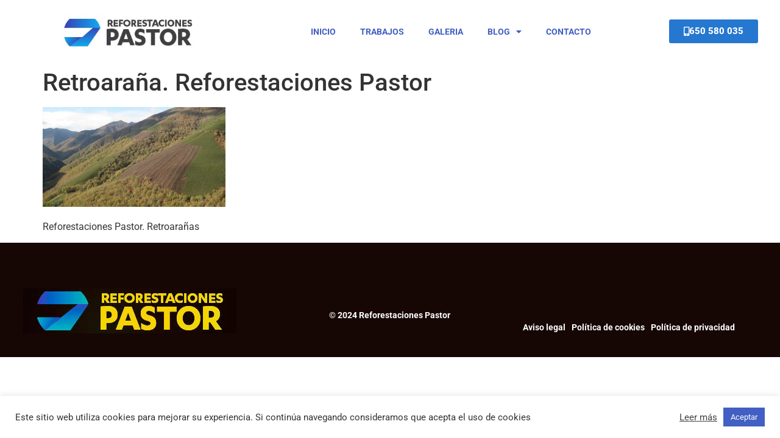

--- FILE ---
content_type: text/html; charset=UTF-8
request_url: https://www.reforestacionespastor.es/consejos-para-evitar-incendios-las-reforestaciones-solo-bastan/retroarana-reforestaciones-pastor/
body_size: 15644
content:
<!doctype html>
<html lang="es">
<head>
	<meta charset="UTF-8">
	<meta name="viewport" content="width=device-width, initial-scale=1">
	<link rel="profile" href="https://gmpg.org/xfn/11">
	<meta name='robots' content='index, follow, max-image-preview:large, max-snippet:-1, max-video-preview:-1' />
	<style>img:is([sizes="auto" i], [sizes^="auto," i]) { contain-intrinsic-size: 3000px 1500px }</style>
	
	<!-- This site is optimized with the Yoast SEO plugin v26.6 - https://yoast.com/wordpress/plugins/seo/ -->
	<title>Retroaraña. Reforestaciones Pastor - Reforestaciones Pastor</title>
	<link rel="canonical" href="https://www.reforestacionespastor.es/consejos-para-evitar-incendios-las-reforestaciones-solo-bastan/retroarana-reforestaciones-pastor/" />
	<meta property="og:locale" content="es_ES" />
	<meta property="og:type" content="article" />
	<meta property="og:title" content="Retroaraña. Reforestaciones Pastor - Reforestaciones Pastor" />
	<meta property="og:description" content="Reforestaciones Pastor. Retroarañas" />
	<meta property="og:url" content="https://www.reforestacionespastor.es/consejos-para-evitar-incendios-las-reforestaciones-solo-bastan/retroarana-reforestaciones-pastor/" />
	<meta property="og:site_name" content="Reforestaciones Pastor" />
	<meta property="og:image" content="https://www.reforestacionespastor.es/consejos-para-evitar-incendios-las-reforestaciones-solo-bastan/retroarana-reforestaciones-pastor" />
	<meta property="og:image:width" content="1600" />
	<meta property="og:image:height" content="879" />
	<meta property="og:image:type" content="image/jpeg" />
	<meta name="twitter:card" content="summary_large_image" />
	<script type="application/ld+json" class="yoast-schema-graph">{"@context":"https://schema.org","@graph":[{"@type":"WebPage","@id":"https://www.reforestacionespastor.es/consejos-para-evitar-incendios-las-reforestaciones-solo-bastan/retroarana-reforestaciones-pastor/","url":"https://www.reforestacionespastor.es/consejos-para-evitar-incendios-las-reforestaciones-solo-bastan/retroarana-reforestaciones-pastor/","name":"Retroaraña. Reforestaciones Pastor - Reforestaciones Pastor","isPartOf":{"@id":"https://www.reforestacionespastor.es/#website"},"primaryImageOfPage":{"@id":"https://www.reforestacionespastor.es/consejos-para-evitar-incendios-las-reforestaciones-solo-bastan/retroarana-reforestaciones-pastor/#primaryimage"},"image":{"@id":"https://www.reforestacionespastor.es/consejos-para-evitar-incendios-las-reforestaciones-solo-bastan/retroarana-reforestaciones-pastor/#primaryimage"},"thumbnailUrl":"https://www.reforestacionespastor.es/wp-content/uploads/2014/05/Retroaraña.-Reforestaciones-Pastor.jpg","datePublished":"2014-05-07T16:43:21+00:00","breadcrumb":{"@id":"https://www.reforestacionespastor.es/consejos-para-evitar-incendios-las-reforestaciones-solo-bastan/retroarana-reforestaciones-pastor/#breadcrumb"},"inLanguage":"es","potentialAction":[{"@type":"ReadAction","target":["https://www.reforestacionespastor.es/consejos-para-evitar-incendios-las-reforestaciones-solo-bastan/retroarana-reforestaciones-pastor/"]}]},{"@type":"ImageObject","inLanguage":"es","@id":"https://www.reforestacionespastor.es/consejos-para-evitar-incendios-las-reforestaciones-solo-bastan/retroarana-reforestaciones-pastor/#primaryimage","url":"https://www.reforestacionespastor.es/wp-content/uploads/2014/05/Retroaraña.-Reforestaciones-Pastor.jpg","contentUrl":"https://www.reforestacionespastor.es/wp-content/uploads/2014/05/Retroaraña.-Reforestaciones-Pastor.jpg","width":1600,"height":879},{"@type":"BreadcrumbList","@id":"https://www.reforestacionespastor.es/consejos-para-evitar-incendios-las-reforestaciones-solo-bastan/retroarana-reforestaciones-pastor/#breadcrumb","itemListElement":[{"@type":"ListItem","position":1,"name":"Portada","item":"https://www.reforestacionespastor.es/"},{"@type":"ListItem","position":2,"name":"Consejos para evitar incendios, las reforestaciones sólo no bastan.","item":"https://www.reforestacionespastor.es/consejos-para-evitar-incendios-las-reforestaciones-solo-bastan/"},{"@type":"ListItem","position":3,"name":"Retroaraña. Reforestaciones Pastor"}]},{"@type":"WebSite","@id":"https://www.reforestacionespastor.es/#website","url":"https://www.reforestacionespastor.es/","name":"Reforestaciones Pastor","description":"Trabajos especiales y reforestaciones con retroarañas","publisher":{"@id":"https://www.reforestacionespastor.es/#organization"},"potentialAction":[{"@type":"SearchAction","target":{"@type":"EntryPoint","urlTemplate":"https://www.reforestacionespastor.es/?s={search_term_string}"},"query-input":{"@type":"PropertyValueSpecification","valueRequired":true,"valueName":"search_term_string"}}],"inLanguage":"es"},{"@type":"Organization","@id":"https://www.reforestacionespastor.es/#organization","name":"Reforestaciones Pastor","url":"https://www.reforestacionespastor.es/","logo":{"@type":"ImageObject","inLanguage":"es","@id":"https://www.reforestacionespastor.es/#/schema/logo/image/","url":"https://www.reforestacionespastor.es/wp-content/uploads/2014/03/reforestacionespastor.jpg","contentUrl":"https://www.reforestacionespastor.es/wp-content/uploads/2014/03/reforestacionespastor.jpg","width":350,"height":120,"caption":"Reforestaciones Pastor"},"image":{"@id":"https://www.reforestacionespastor.es/#/schema/logo/image/"}}]}</script>
	<!-- / Yoast SEO plugin. -->


<link rel='dns-prefetch' href='//challenges.cloudflare.com' />
<link rel='dns-prefetch' href='//www.googletagmanager.com' />
<link rel="alternate" type="application/rss+xml" title="Reforestaciones Pastor &raquo; Feed" href="https://www.reforestacionespastor.es/feed/" />
			<meta property="og:type" content="article" />
			<meta property="og:url" content="https://www.reforestacionespastor.es/consejos-para-evitar-incendios-las-reforestaciones-solo-bastan/retroarana-reforestaciones-pastor/" />
			<meta property="og:title" content="Retroaraña. Reforestaciones Pastor" />
			<meta property="og:description" content="Reforestaciones Pastor." />  
			<script>
window._wpemojiSettings = {"baseUrl":"https:\/\/s.w.org\/images\/core\/emoji\/16.0.1\/72x72\/","ext":".png","svgUrl":"https:\/\/s.w.org\/images\/core\/emoji\/16.0.1\/svg\/","svgExt":".svg","source":{"concatemoji":"https:\/\/www.reforestacionespastor.es\/wp-includes\/js\/wp-emoji-release.min.js?ver=6.8.3"}};
/*! This file is auto-generated */
!function(s,n){var o,i,e;function c(e){try{var t={supportTests:e,timestamp:(new Date).valueOf()};sessionStorage.setItem(o,JSON.stringify(t))}catch(e){}}function p(e,t,n){e.clearRect(0,0,e.canvas.width,e.canvas.height),e.fillText(t,0,0);var t=new Uint32Array(e.getImageData(0,0,e.canvas.width,e.canvas.height).data),a=(e.clearRect(0,0,e.canvas.width,e.canvas.height),e.fillText(n,0,0),new Uint32Array(e.getImageData(0,0,e.canvas.width,e.canvas.height).data));return t.every(function(e,t){return e===a[t]})}function u(e,t){e.clearRect(0,0,e.canvas.width,e.canvas.height),e.fillText(t,0,0);for(var n=e.getImageData(16,16,1,1),a=0;a<n.data.length;a++)if(0!==n.data[a])return!1;return!0}function f(e,t,n,a){switch(t){case"flag":return n(e,"\ud83c\udff3\ufe0f\u200d\u26a7\ufe0f","\ud83c\udff3\ufe0f\u200b\u26a7\ufe0f")?!1:!n(e,"\ud83c\udde8\ud83c\uddf6","\ud83c\udde8\u200b\ud83c\uddf6")&&!n(e,"\ud83c\udff4\udb40\udc67\udb40\udc62\udb40\udc65\udb40\udc6e\udb40\udc67\udb40\udc7f","\ud83c\udff4\u200b\udb40\udc67\u200b\udb40\udc62\u200b\udb40\udc65\u200b\udb40\udc6e\u200b\udb40\udc67\u200b\udb40\udc7f");case"emoji":return!a(e,"\ud83e\udedf")}return!1}function g(e,t,n,a){var r="undefined"!=typeof WorkerGlobalScope&&self instanceof WorkerGlobalScope?new OffscreenCanvas(300,150):s.createElement("canvas"),o=r.getContext("2d",{willReadFrequently:!0}),i=(o.textBaseline="top",o.font="600 32px Arial",{});return e.forEach(function(e){i[e]=t(o,e,n,a)}),i}function t(e){var t=s.createElement("script");t.src=e,t.defer=!0,s.head.appendChild(t)}"undefined"!=typeof Promise&&(o="wpEmojiSettingsSupports",i=["flag","emoji"],n.supports={everything:!0,everythingExceptFlag:!0},e=new Promise(function(e){s.addEventListener("DOMContentLoaded",e,{once:!0})}),new Promise(function(t){var n=function(){try{var e=JSON.parse(sessionStorage.getItem(o));if("object"==typeof e&&"number"==typeof e.timestamp&&(new Date).valueOf()<e.timestamp+604800&&"object"==typeof e.supportTests)return e.supportTests}catch(e){}return null}();if(!n){if("undefined"!=typeof Worker&&"undefined"!=typeof OffscreenCanvas&&"undefined"!=typeof URL&&URL.createObjectURL&&"undefined"!=typeof Blob)try{var e="postMessage("+g.toString()+"("+[JSON.stringify(i),f.toString(),p.toString(),u.toString()].join(",")+"));",a=new Blob([e],{type:"text/javascript"}),r=new Worker(URL.createObjectURL(a),{name:"wpTestEmojiSupports"});return void(r.onmessage=function(e){c(n=e.data),r.terminate(),t(n)})}catch(e){}c(n=g(i,f,p,u))}t(n)}).then(function(e){for(var t in e)n.supports[t]=e[t],n.supports.everything=n.supports.everything&&n.supports[t],"flag"!==t&&(n.supports.everythingExceptFlag=n.supports.everythingExceptFlag&&n.supports[t]);n.supports.everythingExceptFlag=n.supports.everythingExceptFlag&&!n.supports.flag,n.DOMReady=!1,n.readyCallback=function(){n.DOMReady=!0}}).then(function(){return e}).then(function(){var e;n.supports.everything||(n.readyCallback(),(e=n.source||{}).concatemoji?t(e.concatemoji):e.wpemoji&&e.twemoji&&(t(e.twemoji),t(e.wpemoji)))}))}((window,document),window._wpemojiSettings);
</script>
<link property="stylesheet" rel='stylesheet' id='trx_addons-icons-css' href='https://www.reforestacionespastor.es/wp-content/plugins/trx_addons/css/font-icons/css/trx_addons_icons.css' media='all' />
<style id='wp-emoji-styles-inline-css'>

	img.wp-smiley, img.emoji {
		display: inline !important;
		border: none !important;
		box-shadow: none !important;
		height: 1em !important;
		width: 1em !important;
		margin: 0 0.07em !important;
		vertical-align: -0.1em !important;
		background: none !important;
		padding: 0 !important;
	}
</style>
<link property="stylesheet" rel='stylesheet' id='wp-block-library-css' href='https://www.reforestacionespastor.es/wp-includes/css/dist/block-library/style.min.css?ver=6.8.3' media='all' />
<link property="stylesheet" rel='stylesheet' id='ht-contactform-block-style-css' href='https://www.reforestacionespastor.es/wp-content/plugins/ht-contactform/blocks/src/assets/css/style-index.css?ver=2.5.1' media='all' />
<style id='global-styles-inline-css'>
:root{--wp--preset--aspect-ratio--square: 1;--wp--preset--aspect-ratio--4-3: 4/3;--wp--preset--aspect-ratio--3-4: 3/4;--wp--preset--aspect-ratio--3-2: 3/2;--wp--preset--aspect-ratio--2-3: 2/3;--wp--preset--aspect-ratio--16-9: 16/9;--wp--preset--aspect-ratio--9-16: 9/16;--wp--preset--color--black: #000000;--wp--preset--color--cyan-bluish-gray: #abb8c3;--wp--preset--color--white: #ffffff;--wp--preset--color--pale-pink: #f78da7;--wp--preset--color--vivid-red: #cf2e2e;--wp--preset--color--luminous-vivid-orange: #ff6900;--wp--preset--color--luminous-vivid-amber: #fcb900;--wp--preset--color--light-green-cyan: #7bdcb5;--wp--preset--color--vivid-green-cyan: #00d084;--wp--preset--color--pale-cyan-blue: #8ed1fc;--wp--preset--color--vivid-cyan-blue: #0693e3;--wp--preset--color--vivid-purple: #9b51e0;--wp--preset--gradient--vivid-cyan-blue-to-vivid-purple: linear-gradient(135deg,rgba(6,147,227,1) 0%,rgb(155,81,224) 100%);--wp--preset--gradient--light-green-cyan-to-vivid-green-cyan: linear-gradient(135deg,rgb(122,220,180) 0%,rgb(0,208,130) 100%);--wp--preset--gradient--luminous-vivid-amber-to-luminous-vivid-orange: linear-gradient(135deg,rgba(252,185,0,1) 0%,rgba(255,105,0,1) 100%);--wp--preset--gradient--luminous-vivid-orange-to-vivid-red: linear-gradient(135deg,rgba(255,105,0,1) 0%,rgb(207,46,46) 100%);--wp--preset--gradient--very-light-gray-to-cyan-bluish-gray: linear-gradient(135deg,rgb(238,238,238) 0%,rgb(169,184,195) 100%);--wp--preset--gradient--cool-to-warm-spectrum: linear-gradient(135deg,rgb(74,234,220) 0%,rgb(151,120,209) 20%,rgb(207,42,186) 40%,rgb(238,44,130) 60%,rgb(251,105,98) 80%,rgb(254,248,76) 100%);--wp--preset--gradient--blush-light-purple: linear-gradient(135deg,rgb(255,206,236) 0%,rgb(152,150,240) 100%);--wp--preset--gradient--blush-bordeaux: linear-gradient(135deg,rgb(254,205,165) 0%,rgb(254,45,45) 50%,rgb(107,0,62) 100%);--wp--preset--gradient--luminous-dusk: linear-gradient(135deg,rgb(255,203,112) 0%,rgb(199,81,192) 50%,rgb(65,88,208) 100%);--wp--preset--gradient--pale-ocean: linear-gradient(135deg,rgb(255,245,203) 0%,rgb(182,227,212) 50%,rgb(51,167,181) 100%);--wp--preset--gradient--electric-grass: linear-gradient(135deg,rgb(202,248,128) 0%,rgb(113,206,126) 100%);--wp--preset--gradient--midnight: linear-gradient(135deg,rgb(2,3,129) 0%,rgb(40,116,252) 100%);--wp--preset--font-size--small: 13px;--wp--preset--font-size--medium: 20px;--wp--preset--font-size--large: 36px;--wp--preset--font-size--x-large: 42px;--wp--preset--spacing--20: 0.44rem;--wp--preset--spacing--30: 0.67rem;--wp--preset--spacing--40: 1rem;--wp--preset--spacing--50: 1.5rem;--wp--preset--spacing--60: 2.25rem;--wp--preset--spacing--70: 3.38rem;--wp--preset--spacing--80: 5.06rem;--wp--preset--shadow--natural: 6px 6px 9px rgba(0, 0, 0, 0.2);--wp--preset--shadow--deep: 12px 12px 50px rgba(0, 0, 0, 0.4);--wp--preset--shadow--sharp: 6px 6px 0px rgba(0, 0, 0, 0.2);--wp--preset--shadow--outlined: 6px 6px 0px -3px rgba(255, 255, 255, 1), 6px 6px rgba(0, 0, 0, 1);--wp--preset--shadow--crisp: 6px 6px 0px rgba(0, 0, 0, 1);}:root { --wp--style--global--content-size: 800px;--wp--style--global--wide-size: 1200px; }:where(body) { margin: 0; }.wp-site-blocks > .alignleft { float: left; margin-right: 2em; }.wp-site-blocks > .alignright { float: right; margin-left: 2em; }.wp-site-blocks > .aligncenter { justify-content: center; margin-left: auto; margin-right: auto; }:where(.wp-site-blocks) > * { margin-block-start: 24px; margin-block-end: 0; }:where(.wp-site-blocks) > :first-child { margin-block-start: 0; }:where(.wp-site-blocks) > :last-child { margin-block-end: 0; }:root { --wp--style--block-gap: 24px; }:root :where(.is-layout-flow) > :first-child{margin-block-start: 0;}:root :where(.is-layout-flow) > :last-child{margin-block-end: 0;}:root :where(.is-layout-flow) > *{margin-block-start: 24px;margin-block-end: 0;}:root :where(.is-layout-constrained) > :first-child{margin-block-start: 0;}:root :where(.is-layout-constrained) > :last-child{margin-block-end: 0;}:root :where(.is-layout-constrained) > *{margin-block-start: 24px;margin-block-end: 0;}:root :where(.is-layout-flex){gap: 24px;}:root :where(.is-layout-grid){gap: 24px;}.is-layout-flow > .alignleft{float: left;margin-inline-start: 0;margin-inline-end: 2em;}.is-layout-flow > .alignright{float: right;margin-inline-start: 2em;margin-inline-end: 0;}.is-layout-flow > .aligncenter{margin-left: auto !important;margin-right: auto !important;}.is-layout-constrained > .alignleft{float: left;margin-inline-start: 0;margin-inline-end: 2em;}.is-layout-constrained > .alignright{float: right;margin-inline-start: 2em;margin-inline-end: 0;}.is-layout-constrained > .aligncenter{margin-left: auto !important;margin-right: auto !important;}.is-layout-constrained > :where(:not(.alignleft):not(.alignright):not(.alignfull)){max-width: var(--wp--style--global--content-size);margin-left: auto !important;margin-right: auto !important;}.is-layout-constrained > .alignwide{max-width: var(--wp--style--global--wide-size);}body .is-layout-flex{display: flex;}.is-layout-flex{flex-wrap: wrap;align-items: center;}.is-layout-flex > :is(*, div){margin: 0;}body .is-layout-grid{display: grid;}.is-layout-grid > :is(*, div){margin: 0;}body{padding-top: 0px;padding-right: 0px;padding-bottom: 0px;padding-left: 0px;}a:where(:not(.wp-element-button)){text-decoration: underline;}:root :where(.wp-element-button, .wp-block-button__link){background-color: #32373c;border-width: 0;color: #fff;font-family: inherit;font-size: inherit;line-height: inherit;padding: calc(0.667em + 2px) calc(1.333em + 2px);text-decoration: none;}.has-black-color{color: var(--wp--preset--color--black) !important;}.has-cyan-bluish-gray-color{color: var(--wp--preset--color--cyan-bluish-gray) !important;}.has-white-color{color: var(--wp--preset--color--white) !important;}.has-pale-pink-color{color: var(--wp--preset--color--pale-pink) !important;}.has-vivid-red-color{color: var(--wp--preset--color--vivid-red) !important;}.has-luminous-vivid-orange-color{color: var(--wp--preset--color--luminous-vivid-orange) !important;}.has-luminous-vivid-amber-color{color: var(--wp--preset--color--luminous-vivid-amber) !important;}.has-light-green-cyan-color{color: var(--wp--preset--color--light-green-cyan) !important;}.has-vivid-green-cyan-color{color: var(--wp--preset--color--vivid-green-cyan) !important;}.has-pale-cyan-blue-color{color: var(--wp--preset--color--pale-cyan-blue) !important;}.has-vivid-cyan-blue-color{color: var(--wp--preset--color--vivid-cyan-blue) !important;}.has-vivid-purple-color{color: var(--wp--preset--color--vivid-purple) !important;}.has-black-background-color{background-color: var(--wp--preset--color--black) !important;}.has-cyan-bluish-gray-background-color{background-color: var(--wp--preset--color--cyan-bluish-gray) !important;}.has-white-background-color{background-color: var(--wp--preset--color--white) !important;}.has-pale-pink-background-color{background-color: var(--wp--preset--color--pale-pink) !important;}.has-vivid-red-background-color{background-color: var(--wp--preset--color--vivid-red) !important;}.has-luminous-vivid-orange-background-color{background-color: var(--wp--preset--color--luminous-vivid-orange) !important;}.has-luminous-vivid-amber-background-color{background-color: var(--wp--preset--color--luminous-vivid-amber) !important;}.has-light-green-cyan-background-color{background-color: var(--wp--preset--color--light-green-cyan) !important;}.has-vivid-green-cyan-background-color{background-color: var(--wp--preset--color--vivid-green-cyan) !important;}.has-pale-cyan-blue-background-color{background-color: var(--wp--preset--color--pale-cyan-blue) !important;}.has-vivid-cyan-blue-background-color{background-color: var(--wp--preset--color--vivid-cyan-blue) !important;}.has-vivid-purple-background-color{background-color: var(--wp--preset--color--vivid-purple) !important;}.has-black-border-color{border-color: var(--wp--preset--color--black) !important;}.has-cyan-bluish-gray-border-color{border-color: var(--wp--preset--color--cyan-bluish-gray) !important;}.has-white-border-color{border-color: var(--wp--preset--color--white) !important;}.has-pale-pink-border-color{border-color: var(--wp--preset--color--pale-pink) !important;}.has-vivid-red-border-color{border-color: var(--wp--preset--color--vivid-red) !important;}.has-luminous-vivid-orange-border-color{border-color: var(--wp--preset--color--luminous-vivid-orange) !important;}.has-luminous-vivid-amber-border-color{border-color: var(--wp--preset--color--luminous-vivid-amber) !important;}.has-light-green-cyan-border-color{border-color: var(--wp--preset--color--light-green-cyan) !important;}.has-vivid-green-cyan-border-color{border-color: var(--wp--preset--color--vivid-green-cyan) !important;}.has-pale-cyan-blue-border-color{border-color: var(--wp--preset--color--pale-cyan-blue) !important;}.has-vivid-cyan-blue-border-color{border-color: var(--wp--preset--color--vivid-cyan-blue) !important;}.has-vivid-purple-border-color{border-color: var(--wp--preset--color--vivid-purple) !important;}.has-vivid-cyan-blue-to-vivid-purple-gradient-background{background: var(--wp--preset--gradient--vivid-cyan-blue-to-vivid-purple) !important;}.has-light-green-cyan-to-vivid-green-cyan-gradient-background{background: var(--wp--preset--gradient--light-green-cyan-to-vivid-green-cyan) !important;}.has-luminous-vivid-amber-to-luminous-vivid-orange-gradient-background{background: var(--wp--preset--gradient--luminous-vivid-amber-to-luminous-vivid-orange) !important;}.has-luminous-vivid-orange-to-vivid-red-gradient-background{background: var(--wp--preset--gradient--luminous-vivid-orange-to-vivid-red) !important;}.has-very-light-gray-to-cyan-bluish-gray-gradient-background{background: var(--wp--preset--gradient--very-light-gray-to-cyan-bluish-gray) !important;}.has-cool-to-warm-spectrum-gradient-background{background: var(--wp--preset--gradient--cool-to-warm-spectrum) !important;}.has-blush-light-purple-gradient-background{background: var(--wp--preset--gradient--blush-light-purple) !important;}.has-blush-bordeaux-gradient-background{background: var(--wp--preset--gradient--blush-bordeaux) !important;}.has-luminous-dusk-gradient-background{background: var(--wp--preset--gradient--luminous-dusk) !important;}.has-pale-ocean-gradient-background{background: var(--wp--preset--gradient--pale-ocean) !important;}.has-electric-grass-gradient-background{background: var(--wp--preset--gradient--electric-grass) !important;}.has-midnight-gradient-background{background: var(--wp--preset--gradient--midnight) !important;}.has-small-font-size{font-size: var(--wp--preset--font-size--small) !important;}.has-medium-font-size{font-size: var(--wp--preset--font-size--medium) !important;}.has-large-font-size{font-size: var(--wp--preset--font-size--large) !important;}.has-x-large-font-size{font-size: var(--wp--preset--font-size--x-large) !important;}
:root :where(.wp-block-pullquote){font-size: 1.5em;line-height: 1.6;}
</style>
<link property="stylesheet" rel='stylesheet' id='contact-form-7-css' href='https://www.reforestacionespastor.es/wp-content/plugins/contact-form-7/includes/css/styles.css?ver=6.1.4' media='all' />
<link property="stylesheet" rel='stylesheet' id='cookie-law-info-css' href='https://www.reforestacionespastor.es/wp-content/plugins/cookie-law-info/legacy/public/css/cookie-law-info-public.css?ver=3.3.6' media='all' />
<link property="stylesheet" rel='stylesheet' id='cookie-law-info-gdpr-css' href='https://www.reforestacionespastor.es/wp-content/plugins/cookie-law-info/legacy/public/css/cookie-law-info-gdpr.css?ver=3.3.6' media='all' />
<link property="stylesheet" rel='stylesheet' id='magnific-popup-css' href='https://www.reforestacionespastor.es/wp-content/plugins/trx_addons/js/magnific/magnific-popup.min.css' media='all' />
<link property="stylesheet" rel='stylesheet' id='uaf_client_css-css' href='https://www.reforestacionespastor.es/wp-content/uploads/useanyfont/uaf.css?ver=1759299208' media='all' />
<link property="stylesheet" rel='stylesheet' id='hello-elementor-css' href='https://www.reforestacionespastor.es/wp-content/themes/hello-elementor/assets/css/reset.css?ver=3.4.5' media='all' />
<link property="stylesheet" rel='stylesheet' id='hello-elementor-theme-style-css' href='https://www.reforestacionespastor.es/wp-content/themes/hello-elementor/assets/css/theme.css?ver=3.4.5' media='all' />
<link property="stylesheet" rel='stylesheet' id='hello-elementor-header-footer-css' href='https://www.reforestacionespastor.es/wp-content/themes/hello-elementor/assets/css/header-footer.css?ver=3.4.5' media='all' />
<link property="stylesheet" rel='stylesheet' id='elementor-frontend-css' href='https://www.reforestacionespastor.es/wp-content/plugins/elementor/assets/css/frontend.min.css?ver=3.33.2' media='all' />
<style id='elementor-frontend-inline-css'>
.elementor-kit-8603{--e-global-color-primary:#6EC1E4;--e-global-color-secondary:#54595F;--e-global-color-text:#7A7A7A;--e-global-color-accent:#61CE70;--e-global-typography-primary-font-family:"Roboto";--e-global-typography-primary-font-weight:600;--e-global-typography-secondary-font-family:"Roboto Slab";--e-global-typography-secondary-font-weight:400;--e-global-typography-text-font-family:"Roboto";--e-global-typography-text-font-weight:400;--e-global-typography-accent-font-family:"Roboto";--e-global-typography-accent-font-weight:500;}.elementor-kit-8603 e-page-transition{background-color:#FFBC7D;}.elementor-section.elementor-section-boxed > .elementor-container{max-width:1320px;}.e-con{--container-max-width:1320px;}.elementor-widget:not(:last-child){margin-block-end:20px;}.elementor-element{--widgets-spacing:20px 20px;--widgets-spacing-row:20px;--widgets-spacing-column:20px;}{}h1.entry-title{display:var(--page-title-display);}@media(max-width:1024px){.elementor-section.elementor-section-boxed > .elementor-container{max-width:1024px;}.e-con{--container-max-width:1024px;}}@media(max-width:767px){.elementor-section.elementor-section-boxed > .elementor-container{max-width:767px;}.e-con{--container-max-width:767px;}}
.elementor-1560 .elementor-element.elementor-element-7ac487a > .elementor-container > .elementor-column > .elementor-widget-wrap{align-content:center;align-items:center;}.elementor-1560 .elementor-element.elementor-element-7ac487a:not(.elementor-motion-effects-element-type-background), .elementor-1560 .elementor-element.elementor-element-7ac487a > .elementor-motion-effects-container > .elementor-motion-effects-layer{background-color:#FFFFFF;}.elementor-1560 .elementor-element.elementor-element-7ac487a{transition:background 0.3s, border 0.3s, border-radius 0.3s, box-shadow 0.3s;padding:0% 2% 0% 2%;}.elementor-1560 .elementor-element.elementor-element-7ac487a > .elementor-background-overlay{transition:background 0.3s, border-radius 0.3s, opacity 0.3s;}.elementor-1560 .elementor-element.elementor-element-fb75e2a img{width:70%;}.elementor-1560 .elementor-element.elementor-element-ca73b9d > .elementor-container > .elementor-column > .elementor-widget-wrap{align-content:center;align-items:center;}.elementor-bc-flex-widget .elementor-1560 .elementor-element.elementor-element-ab9c465.elementor-column .elementor-widget-wrap{align-items:center;}.elementor-1560 .elementor-element.elementor-element-ab9c465.elementor-column.elementor-element[data-element_type="column"] > .elementor-widget-wrap.elementor-element-populated{align-content:center;align-items:center;}.elementor-1560 .elementor-element.elementor-element-227397e .elementor-menu-toggle{margin-left:auto;}.elementor-1560 .elementor-element.elementor-element-227397e .elementor-nav-menu .elementor-item{font-size:14px;font-weight:700;text-transform:uppercase;letter-spacing:0px;}.elementor-1560 .elementor-element.elementor-element-227397e .elementor-nav-menu--main .elementor-item{color:#425FC3;fill:#425FC3;}.elementor-1560 .elementor-element.elementor-element-227397e .elementor-nav-menu--main .elementor-item:hover,
					.elementor-1560 .elementor-element.elementor-element-227397e .elementor-nav-menu--main .elementor-item.elementor-item-active,
					.elementor-1560 .elementor-element.elementor-element-227397e .elementor-nav-menu--main .elementor-item.highlighted,
					.elementor-1560 .elementor-element.elementor-element-227397e .elementor-nav-menu--main .elementor-item:focus{color:var( --e-global-color-primary );fill:var( --e-global-color-primary );}.elementor-1560 .elementor-element.elementor-element-227397e .elementor-nav-menu--main .elementor-item.elementor-item-active{color:var( --e-global-color-primary );}.elementor-bc-flex-widget .elementor-1560 .elementor-element.elementor-element-ed03a3a.elementor-column .elementor-widget-wrap{align-items:center;}.elementor-1560 .elementor-element.elementor-element-ed03a3a.elementor-column.elementor-element[data-element_type="column"] > .elementor-widget-wrap.elementor-element-populated{align-content:center;align-items:center;}.elementor-1560 .elementor-element.elementor-element-ed03a3a > .elementor-element-populated{margin:0px 0px 0px 0px;--e-column-margin-right:0px;--e-column-margin-left:0px;padding:0px 0px 0px 0px;}.elementor-1560 .elementor-element.elementor-element-fc49afe .elementor-button{background-color:#2577d0;font-weight:800;fill:#FFFFFF;color:#FFFFFF;}.elementor-1560 .elementor-element.elementor-element-fc49afe > .elementor-widget-container{margin:0px 0px 0px 0px;padding:0px 0px 0px 0px;}.elementor-1560 .elementor-element.elementor-element-fc49afe .elementor-button-content-wrapper{flex-direction:row;}.elementor-1560 .elementor-element.elementor-element-fc49afe .elementor-button .elementor-button-content-wrapper{gap:15px;}.elementor-theme-builder-content-area{height:400px;}.elementor-location-header:before, .elementor-location-footer:before{content:"";display:table;clear:both;}@media(max-width:767px){.elementor-1560 .elementor-element.elementor-element-ab9c465{width:100%;}.elementor-1560 .elementor-element.elementor-element-ab9c465 > .elementor-element-populated{margin:-50px 0px 0px 0px;--e-column-margin-right:0px;--e-column-margin-left:0px;}.elementor-1560 .elementor-element.elementor-element-227397e > .elementor-widget-container{margin:0px 0px 0px 0px;padding:0px 0px 0px 0px;}.elementor-1560 .elementor-element.elementor-element-ed03a3a{width:100%;}.elementor-bc-flex-widget .elementor-1560 .elementor-element.elementor-element-ed03a3a.elementor-column .elementor-widget-wrap{align-items:center;}.elementor-1560 .elementor-element.elementor-element-ed03a3a.elementor-column.elementor-element[data-element_type="column"] > .elementor-widget-wrap.elementor-element-populated{align-content:center;align-items:center;}}@media(min-width:768px){.elementor-1560 .elementor-element.elementor-element-9e6adcb{width:30%;}.elementor-1560 .elementor-element.elementor-element-58a7b40{width:70%;}.elementor-1560 .elementor-element.elementor-element-ab9c465{width:79.999%;}.elementor-1560 .elementor-element.elementor-element-ed03a3a{width:20%;}}@media(max-width:1024px) and (min-width:768px){.elementor-1560 .elementor-element.elementor-element-9e6adcb{width:30%;}.elementor-1560 .elementor-element.elementor-element-58a7b40{width:70%;}}
.elementor-1568 .elementor-element.elementor-element-d41af49 > .elementor-container > .elementor-column > .elementor-widget-wrap{align-content:center;align-items:center;}.elementor-1568 .elementor-element.elementor-element-d41af49:not(.elementor-motion-effects-element-type-background), .elementor-1568 .elementor-element.elementor-element-d41af49 > .elementor-motion-effects-container > .elementor-motion-effects-layer{background-color:#160704;}.elementor-1568 .elementor-element.elementor-element-d41af49{transition:background 0.3s, border 0.3s, border-radius 0.3s, box-shadow 0.3s;padding:1% 0% 2% 0%;}.elementor-1568 .elementor-element.elementor-element-d41af49 > .elementor-background-overlay{transition:background 0.3s, border-radius 0.3s, opacity 0.3s;}.elementor-bc-flex-widget .elementor-1568 .elementor-element.elementor-element-1221242.elementor-column .elementor-widget-wrap{align-items:flex-end;}.elementor-1568 .elementor-element.elementor-element-1221242.elementor-column.elementor-element[data-element_type="column"] > .elementor-widget-wrap.elementor-element-populated{align-content:flex-end;align-items:flex-end;}.elementor-1568 .elementor-element.elementor-element-1221242 > .elementor-element-populated{padding:0% 0% 3% 0%;}.elementor-bc-flex-widget .elementor-1568 .elementor-element.elementor-element-0ddcbc6.elementor-column .elementor-widget-wrap{align-items:flex-end;}.elementor-1568 .elementor-element.elementor-element-0ddcbc6.elementor-column.elementor-element[data-element_type="column"] > .elementor-widget-wrap.elementor-element-populated{align-content:flex-end;align-items:flex-end;}.elementor-1568 .elementor-element.elementor-element-0ddcbc6 > .elementor-element-populated{margin:20% 0% 0% 0%;--e-column-margin-right:0%;--e-column-margin-left:0%;}.elementor-1568 .elementor-element.elementor-element-fb8f181 > .elementor-widget-container{padding:0px 0px 8px 0px;}.elementor-1568 .elementor-element.elementor-element-fb8f181{text-align:center;font-size:14px;font-weight:700;color:#FFFFFF;}.elementor-bc-flex-widget .elementor-1568 .elementor-element.elementor-element-e6188d2.elementor-column .elementor-widget-wrap{align-items:flex-end;}.elementor-1568 .elementor-element.elementor-element-e6188d2.elementor-column.elementor-element[data-element_type="column"] > .elementor-widget-wrap.elementor-element-populated{align-content:flex-end;align-items:flex-end;}.elementor-1568 .elementor-element.elementor-element-e6188d2 > .elementor-element-populated{margin:0px 0px 0px 0px;--e-column-margin-right:0px;--e-column-margin-left:0px;padding:0px 0px 0px 0px;}.elementor-1568 .elementor-element.elementor-element-3a1669f > .elementor-widget-container{margin:0px 0px 0px 0px;padding:0px 0px 0px 0px;}.elementor-1568 .elementor-element.elementor-element-3a1669f .elementor-menu-toggle{margin:0 auto;border-width:0px;border-radius:0px;}.elementor-1568 .elementor-element.elementor-element-3a1669f .elementor-nav-menu .elementor-item{font-size:14px;font-weight:700;}.elementor-1568 .elementor-element.elementor-element-3a1669f .elementor-nav-menu--main .elementor-item{color:#FFFFFF;fill:#FFFFFF;padding-left:5px;padding-right:5px;}.elementor-1568 .elementor-element.elementor-element-3a1669f{--nav-menu-icon-size:0px;}.elementor-theme-builder-content-area{height:400px;}.elementor-location-header:before, .elementor-location-footer:before{content:"";display:table;clear:both;}
</style>
<link property="stylesheet" rel='stylesheet' id='widget-image-css' href='https://www.reforestacionespastor.es/wp-content/plugins/elementor/assets/css/widget-image.min.css?ver=3.33.2' media='all' />
<link property="stylesheet" rel='stylesheet' id='widget-nav-menu-css' href='https://www.reforestacionespastor.es/wp-content/plugins/elementor-pro/assets/css/widget-nav-menu.min.css?ver=3.33.1' media='all' />
<link property="stylesheet" rel='stylesheet' id='e-sticky-css' href='https://www.reforestacionespastor.es/wp-content/plugins/elementor-pro/assets/css/modules/sticky.min.css?ver=3.33.1' media='all' />
<link property="stylesheet" rel='stylesheet' id='elementor-icons-css' href='https://www.reforestacionespastor.es/wp-content/plugins/elementor/assets/lib/eicons/css/elementor-icons.min.css?ver=5.44.0' media='all' />
<link property="stylesheet" rel='stylesheet' id='trx_addons-css' href='https://www.reforestacionespastor.es/wp-content/plugins/trx_addons/css/__styles.css' media='all' />
<link property="stylesheet" rel='stylesheet' id='trx_addons-animations-css' href='https://www.reforestacionespastor.es/wp-content/plugins/trx_addons/css/trx_addons.animations.css' media='all' />
<link property="stylesheet" rel='stylesheet' id='trx_addons-responsive-css' href='https://www.reforestacionespastor.es/wp-content/plugins/trx_addons/css/__responsive.css' media='(max-width:1439px)' />
<link property="stylesheet" rel='stylesheet' id='elementor-gf-local-roboto-css' href='https://www.reforestacionespastor.es/wp-content/uploads/elementor/google-fonts/css/roboto.css?ver=1746444290' media='all' />
<link property="stylesheet" rel='stylesheet' id='elementor-gf-local-robotoslab-css' href='https://www.reforestacionespastor.es/wp-content/uploads/elementor/google-fonts/css/robotoslab.css?ver=1746444296' media='all' />
<link property="stylesheet" rel='stylesheet' id='elementor-icons-shared-0-css' href='https://www.reforestacionespastor.es/wp-content/plugins/elementor/assets/lib/font-awesome/css/fontawesome.min.css?ver=5.15.3' media='all' />
<link property="stylesheet" rel='stylesheet' id='elementor-icons-fa-solid-css' href='https://www.reforestacionespastor.es/wp-content/plugins/elementor/assets/lib/font-awesome/css/solid.min.css?ver=5.15.3' media='all' />
<script src="https://www.reforestacionespastor.es/wp-includes/js/jquery/jquery.min.js?ver=3.7.1" id="jquery-core-js"></script>
<script src="https://www.reforestacionespastor.es/wp-includes/js/jquery/jquery-migrate.min.js?ver=3.4.1" id="jquery-migrate-js"></script>
<link rel="https://api.w.org/" href="https://www.reforestacionespastor.es/wp-json/" /><link rel="alternate" title="JSON" type="application/json" href="https://www.reforestacionespastor.es/wp-json/wp/v2/media/78" /><link rel="EditURI" type="application/rsd+xml" title="RSD" href="https://www.reforestacionespastor.es/xmlrpc.php?rsd" />
<meta name="generator" content="WordPress 6.8.3" />
<link rel='shortlink' href='https://www.reforestacionespastor.es/?p=78' />
<link rel="alternate" title="oEmbed (JSON)" type="application/json+oembed" href="https://www.reforestacionespastor.es/wp-json/oembed/1.0/embed?url=https%3A%2F%2Fwww.reforestacionespastor.es%2Fconsejos-para-evitar-incendios-las-reforestaciones-solo-bastan%2Fretroarana-reforestaciones-pastor%2F" />
<link rel="alternate" title="oEmbed (XML)" type="text/xml+oembed" href="https://www.reforestacionespastor.es/wp-json/oembed/1.0/embed?url=https%3A%2F%2Fwww.reforestacionespastor.es%2Fconsejos-para-evitar-incendios-las-reforestaciones-solo-bastan%2Fretroarana-reforestaciones-pastor%2F&#038;format=xml" />
<meta name="generator" content="Site Kit by Google 1.166.0" /><meta name="generator" content="Elementor 3.33.2; settings: css_print_method-internal, google_font-enabled, font_display-auto">
			<style>
				.e-con.e-parent:nth-of-type(n+4):not(.e-lazyloaded):not(.e-no-lazyload),
				.e-con.e-parent:nth-of-type(n+4):not(.e-lazyloaded):not(.e-no-lazyload) * {
					background-image: none !important;
				}
				@media screen and (max-height: 1024px) {
					.e-con.e-parent:nth-of-type(n+3):not(.e-lazyloaded):not(.e-no-lazyload),
					.e-con.e-parent:nth-of-type(n+3):not(.e-lazyloaded):not(.e-no-lazyload) * {
						background-image: none !important;
					}
				}
				@media screen and (max-height: 640px) {
					.e-con.e-parent:nth-of-type(n+2):not(.e-lazyloaded):not(.e-no-lazyload),
					.e-con.e-parent:nth-of-type(n+2):not(.e-lazyloaded):not(.e-no-lazyload) * {
						background-image: none !important;
					}
				}
			</style>
			
<link property="stylesheet" rel='stylesheet' id='cookie-law-info-table-css' href='https://www.reforestacionespastor.es/wp-content/plugins/cookie-law-info/legacy/public/css/cookie-law-info-table.css?ver=3.3.6' media='all' /></head>
<body class="attachment wp-singular attachment-template-default single single-attachment postid-78 attachmentid-78 attachment-jpeg wp-custom-logo wp-embed-responsive wp-theme-hello-elementor hello-elementor-default elementor-default elementor-kit-8603">


<a class="skip-link screen-reader-text" href="#content">Ir al contenido</a>

		<header data-elementor-type="header" data-elementor-id="1560" class="elementor elementor-1560 elementor-location-header" data-elementor-post-type="elementor_library">
					<section class="elementor-section elementor-top-section elementor-element elementor-element-7ac487a elementor-section-content-middle elementor-section-full_width elementor-section-height-default elementor-section-height-default" data-id="7ac487a" data-element_type="section" data-settings="{&quot;background_background&quot;:&quot;classic&quot;,&quot;sticky&quot;:&quot;top&quot;,&quot;sticky_effects_offset&quot;:100,&quot;sticky_on&quot;:[&quot;desktop&quot;,&quot;tablet&quot;,&quot;mobile&quot;],&quot;sticky_offset&quot;:0,&quot;sticky_anchor_link_offset&quot;:0}">
						<div class="elementor-container elementor-column-gap-default">
					<div class="elementor-column elementor-col-50 elementor-top-column elementor-element elementor-element-9e6adcb" data-id="9e6adcb" data-element_type="column">
			<div class="elementor-widget-wrap elementor-element-populated">
						<div class="elementor-element elementor-element-fb75e2a elementor-widget elementor-widget-theme-site-logo elementor-widget-image" data-id="fb75e2a" data-element_type="widget" data-widget_type="theme-site-logo.default">
				<div class="elementor-widget-container">
											<a href="https://www.reforestacionespastor.es">
			<img width="350" height="120" src="https://www.reforestacionespastor.es/wp-content/uploads/2014/03/reforestacionespastor.jpg" class="attachment-full size-full wp-image-16" alt="" srcset="https://www.reforestacionespastor.es/wp-content/uploads/2014/03/reforestacionespastor.jpg 350w, https://www.reforestacionespastor.es/wp-content/uploads/2014/03/reforestacionespastor-300x102.jpg 300w, https://www.reforestacionespastor.es/wp-content/uploads/2014/03/reforestacionespastor-260x89.jpg 260w" sizes="(max-width: 767px) 100vw, 350px" />				</a>
											</div>
				</div>
					</div>
		</div>
				<div class="elementor-column elementor-col-50 elementor-top-column elementor-element elementor-element-58a7b40" data-id="58a7b40" data-element_type="column">
			<div class="elementor-widget-wrap elementor-element-populated">
						<section class="elementor-section elementor-inner-section elementor-element elementor-element-ca73b9d elementor-section-content-middle elementor-section-boxed elementor-section-height-default elementor-section-height-default" data-id="ca73b9d" data-element_type="section">
						<div class="elementor-container elementor-column-gap-default">
					<div class="elementor-column elementor-col-50 elementor-inner-column elementor-element elementor-element-ab9c465" data-id="ab9c465" data-element_type="column">
			<div class="elementor-widget-wrap elementor-element-populated">
						<div class="elementor-element elementor-element-227397e elementor-nav-menu__align-center elementor-nav-menu--dropdown-tablet elementor-nav-menu__text-align-aside elementor-nav-menu--toggle elementor-nav-menu--burger elementor-widget elementor-widget-nav-menu" data-id="227397e" data-element_type="widget" data-settings="{&quot;layout&quot;:&quot;horizontal&quot;,&quot;submenu_icon&quot;:{&quot;value&quot;:&quot;&lt;i class=\&quot;fas fa-caret-down\&quot; aria-hidden=\&quot;true\&quot;&gt;&lt;\/i&gt;&quot;,&quot;library&quot;:&quot;fa-solid&quot;},&quot;toggle&quot;:&quot;burger&quot;}" data-widget_type="nav-menu.default">
				<div class="elementor-widget-container">
								<nav aria-label="Menu" class="elementor-nav-menu--main elementor-nav-menu__container elementor-nav-menu--layout-horizontal e--pointer-none">
				<ul id="menu-1-227397e" class="elementor-nav-menu"><li class="menu-item menu-item-type-post_type menu-item-object-page menu-item-home menu-item-1565"><a href="https://www.reforestacionespastor.es/" class="elementor-item">Inicio</a></li><li class="menu-item menu-item-type-custom menu-item-object-custom menu-item-home menu-item-1510"><a href="https://www.reforestacionespastor.es#trabajos" class="elementor-item elementor-item-anchor">Trabajos</a></li><li class="menu-item menu-item-type-custom menu-item-object-custom menu-item-home menu-item-1511"><a href="https://www.reforestacionespastor.es/#galeria" class="elementor-item elementor-item-anchor">Galeria</a></li><li class="menu-item menu-item-type-custom menu-item-object-custom menu-item-has-children menu-item-14"><a href="http://reforestacionespastor.es/blog/" class="elementor-item">Blog</a>
<ul class="sub-menu elementor-nav-menu--dropdown"><li class="menu-item menu-item-type-taxonomy menu-item-object-category menu-item-1620"><a href="https://www.reforestacionespastor.es/categoria/reforestaciones/" class="elementor-sub-item">Reforestaciones</a></li><li class="menu-item menu-item-type-taxonomy menu-item-object-category menu-item-1621"><a href="https://www.reforestacionespastor.es/categoria/retroarana/" class="elementor-sub-item">Retroaraña</a></li><li class="menu-item menu-item-type-taxonomy menu-item-object-category menu-item-1622"><a href="https://www.reforestacionespastor.es/categoria/crisis-climatica/" class="elementor-sub-item">Crisis climática</a></li></ul>
</li><li class="menu-item menu-item-type-custom menu-item-object-custom menu-item-home menu-item-1512"><a href="https://www.reforestacionespastor.es/#contacto" class="elementor-item elementor-item-anchor">Contacto</a></li></ul>			</nav>
					<div class="elementor-menu-toggle" role="button" tabindex="0" aria-label="Menu Toggle" aria-expanded="false">
			<i aria-hidden="true" role="presentation" class="elementor-menu-toggle__icon--open eicon-menu-bar"></i><i aria-hidden="true" role="presentation" class="elementor-menu-toggle__icon--close eicon-close"></i>		</div>
					<nav class="elementor-nav-menu--dropdown elementor-nav-menu__container" aria-hidden="true">
				<ul id="menu-2-227397e" class="elementor-nav-menu"><li class="menu-item menu-item-type-post_type menu-item-object-page menu-item-home menu-item-1565"><a href="https://www.reforestacionespastor.es/" class="elementor-item" tabindex="-1">Inicio</a></li><li class="menu-item menu-item-type-custom menu-item-object-custom menu-item-home menu-item-1510"><a href="https://www.reforestacionespastor.es#trabajos" class="elementor-item elementor-item-anchor" tabindex="-1">Trabajos</a></li><li class="menu-item menu-item-type-custom menu-item-object-custom menu-item-home menu-item-1511"><a href="https://www.reforestacionespastor.es/#galeria" class="elementor-item elementor-item-anchor" tabindex="-1">Galeria</a></li><li class="menu-item menu-item-type-custom menu-item-object-custom menu-item-has-children menu-item-14"><a href="http://reforestacionespastor.es/blog/" class="elementor-item" tabindex="-1">Blog</a>
<ul class="sub-menu elementor-nav-menu--dropdown"><li class="menu-item menu-item-type-taxonomy menu-item-object-category menu-item-1620"><a href="https://www.reforestacionespastor.es/categoria/reforestaciones/" class="elementor-sub-item" tabindex="-1">Reforestaciones</a></li><li class="menu-item menu-item-type-taxonomy menu-item-object-category menu-item-1621"><a href="https://www.reforestacionespastor.es/categoria/retroarana/" class="elementor-sub-item" tabindex="-1">Retroaraña</a></li><li class="menu-item menu-item-type-taxonomy menu-item-object-category menu-item-1622"><a href="https://www.reforestacionespastor.es/categoria/crisis-climatica/" class="elementor-sub-item" tabindex="-1">Crisis climática</a></li></ul>
</li><li class="menu-item menu-item-type-custom menu-item-object-custom menu-item-home menu-item-1512"><a href="https://www.reforestacionespastor.es/#contacto" class="elementor-item elementor-item-anchor" tabindex="-1">Contacto</a></li></ul>			</nav>
						</div>
				</div>
					</div>
		</div>
				<div class="elementor-column elementor-col-50 elementor-inner-column elementor-element elementor-element-ed03a3a" data-id="ed03a3a" data-element_type="column">
			<div class="elementor-widget-wrap elementor-element-populated">
						<div class="elementor-element elementor-element-fc49afe elementor-align-right elementor-widget elementor-widget-button" data-id="fc49afe" data-element_type="widget" data-widget_type="button.default">
				<div class="elementor-widget-container">
									<div class="elementor-button-wrapper">
					<a class="elementor-button elementor-button-link elementor-size-sm" href="tel:650580035">
						<span class="elementor-button-content-wrapper">
						<span class="elementor-button-icon">
				<i aria-hidden="true" class="fas fa-mobile-alt"></i>			</span>
									<span class="elementor-button-text">650 580 035</span>
					</span>
					</a>
				</div>
								</div>
				</div>
					</div>
		</div>
					</div>
		</section>
					</div>
		</div>
					</div>
		</section>
				</header>
		
<main id="content" class="site-main post-78 attachment type-attachment status-inherit hentry">

			<div class="page-header">
			<h1 class="entry-title">Retroaraña. Reforestaciones Pastor</h1>		</div>
	
	<div class="page-content">
		<p class="attachment"><a href='https://www.reforestacionespastor.es/wp-content/uploads/2014/05/Retroaraña.-Reforestaciones-Pastor.jpg'><img decoding="async" width="300" height="164" src="https://www.reforestacionespastor.es/wp-content/uploads/2014/05/Retroaraña.-Reforestaciones-Pastor-300x164.jpg" class="attachment-medium size-medium" alt="" srcset="https://www.reforestacionespastor.es/wp-content/uploads/2014/05/Retroaraña.-Reforestaciones-Pastor-300x164.jpg 300w, https://www.reforestacionespastor.es/wp-content/uploads/2014/05/Retroaraña.-Reforestaciones-Pastor-1160x637.jpg 1160w, https://www.reforestacionespastor.es/wp-content/uploads/2014/05/Retroaraña.-Reforestaciones-Pastor-260x142.jpg 260w, https://www.reforestacionespastor.es/wp-content/uploads/2014/05/Retroaraña.-Reforestaciones-Pastor-360x197.jpg 360w, https://www.reforestacionespastor.es/wp-content/uploads/2014/05/Retroaraña.-Reforestaciones-Pastor-560x307.jpg 560w, https://www.reforestacionespastor.es/wp-content/uploads/2014/05/Retroaraña.-Reforestaciones-Pastor-760x417.jpg 760w, https://www.reforestacionespastor.es/wp-content/uploads/2014/05/Retroaraña.-Reforestaciones-Pastor.jpg 1600w" sizes="(max-width: 300px) 100vw, 300px" /></a></p>
<p>Reforestaciones Pastor. Retroarañas</p>

		
			</div>

	
</main>

			<footer data-elementor-type="footer" data-elementor-id="1568" class="elementor elementor-1568 elementor-location-footer" data-elementor-post-type="elementor_library">
					<section class="elementor-section elementor-top-section elementor-element elementor-element-d41af49 elementor-section-content-middle elementor-section-boxed elementor-section-height-default elementor-section-height-default" data-id="d41af49" data-element_type="section" data-settings="{&quot;background_background&quot;:&quot;classic&quot;}">
						<div class="elementor-container elementor-column-gap-default">
					<div class="elementor-column elementor-col-33 elementor-top-column elementor-element elementor-element-1221242" data-id="1221242" data-element_type="column">
			<div class="elementor-widget-wrap elementor-element-populated">
						<div class="elementor-element elementor-element-a554c4b elementor-widget elementor-widget-image" data-id="a554c4b" data-element_type="widget" data-widget_type="image.default">
				<div class="elementor-widget-container">
															<img width="350" height="74" src="https://www.reforestacionespastor.es/wp-content/uploads/2021/09/reforestacionespastorbn-e1714991483660.jpg" class="attachment-full size-full wp-image-1458" alt="" srcset="https://www.reforestacionespastor.es/wp-content/uploads/2021/09/reforestacionespastorbn-e1714991483660.jpg 350w, https://www.reforestacionespastor.es/wp-content/uploads/2021/09/reforestacionespastorbn-e1714991483660-300x63.jpg 300w" sizes="(max-width: 767px) 100vw, 350px" />															</div>
				</div>
					</div>
		</div>
				<div class="elementor-column elementor-col-33 elementor-top-column elementor-element elementor-element-0ddcbc6" data-id="0ddcbc6" data-element_type="column">
			<div class="elementor-widget-wrap elementor-element-populated">
						<div class="elementor-element elementor-element-fb8f181 elementor-widget elementor-widget-text-editor" data-id="fb8f181" data-element_type="widget" data-widget_type="text-editor.default">
				<div class="elementor-widget-container">
									<p>© 2024 Reforestaciones Pastor</p>								</div>
				</div>
					</div>
		</div>
				<div class="elementor-column elementor-col-33 elementor-top-column elementor-element elementor-element-e6188d2" data-id="e6188d2" data-element_type="column">
			<div class="elementor-widget-wrap elementor-element-populated">
						<div class="elementor-element elementor-element-3a1669f elementor-nav-menu__align-start elementor-nav-menu--dropdown-tablet elementor-nav-menu__text-align-aside elementor-nav-menu--toggle elementor-nav-menu--burger elementor-widget elementor-widget-nav-menu" data-id="3a1669f" data-element_type="widget" data-settings="{&quot;layout&quot;:&quot;horizontal&quot;,&quot;submenu_icon&quot;:{&quot;value&quot;:&quot;&lt;i class=\&quot;fas fa-caret-down\&quot; aria-hidden=\&quot;true\&quot;&gt;&lt;\/i&gt;&quot;,&quot;library&quot;:&quot;fa-solid&quot;},&quot;toggle&quot;:&quot;burger&quot;}" data-widget_type="nav-menu.default">
				<div class="elementor-widget-container">
								<nav aria-label="Menu" class="elementor-nav-menu--main elementor-nav-menu__container elementor-nav-menu--layout-horizontal e--pointer-none">
				<ul id="menu-1-3a1669f" class="elementor-nav-menu"><li class="menu-item menu-item-type-post_type menu-item-object-page menu-item-8778"><a href="https://www.reforestacionespastor.es/aviso-legal/" class="elementor-item">Aviso legal</a></li><li class="menu-item menu-item-type-post_type menu-item-object-page menu-item-8779"><a href="https://www.reforestacionespastor.es/politica-de-cookies/" class="elementor-item">Política de cookies</a></li><li class="menu-item menu-item-type-post_type menu-item-object-page menu-item-8780"><a href="https://www.reforestacionespastor.es/politica-de-privacidad/" class="elementor-item">Política de privacidad</a></li></ul>			</nav>
					<div class="elementor-menu-toggle" role="button" tabindex="0" aria-label="Menu Toggle" aria-expanded="false">
			<i aria-hidden="true" role="presentation" class="elementor-menu-toggle__icon--open eicon-menu-bar"></i><i aria-hidden="true" role="presentation" class="elementor-menu-toggle__icon--close eicon-close"></i>		</div>
					<nav class="elementor-nav-menu--dropdown elementor-nav-menu__container" aria-hidden="true">
				<ul id="menu-2-3a1669f" class="elementor-nav-menu"><li class="menu-item menu-item-type-post_type menu-item-object-page menu-item-8778"><a href="https://www.reforestacionespastor.es/aviso-legal/" class="elementor-item" tabindex="-1">Aviso legal</a></li><li class="menu-item menu-item-type-post_type menu-item-object-page menu-item-8779"><a href="https://www.reforestacionespastor.es/politica-de-cookies/" class="elementor-item" tabindex="-1">Política de cookies</a></li><li class="menu-item menu-item-type-post_type menu-item-object-page menu-item-8780"><a href="https://www.reforestacionespastor.es/politica-de-privacidad/" class="elementor-item" tabindex="-1">Política de privacidad</a></li></ul>			</nav>
						</div>
				</div>
					</div>
		</div>
					</div>
		</section>
				</footer>
		
<a href="#" class="trx_addons_scroll_to_top trx_addons_icon-up" title="Scroll to top"></a><script type="speculationrules">
{"prefetch":[{"source":"document","where":{"and":[{"href_matches":"\/*"},{"not":{"href_matches":["\/wp-*.php","\/wp-admin\/*","\/wp-content\/uploads\/*","\/wp-content\/*","\/wp-content\/plugins\/*","\/wp-content\/themes\/hello-elementor\/*","\/*\\?(.+)"]}},{"not":{"selector_matches":"a[rel~=\"nofollow\"]"}},{"not":{"selector_matches":".no-prefetch, .no-prefetch a"}}]},"eagerness":"conservative"}]}
</script>
<!--googleoff: all--><div id="cookie-law-info-bar" data-nosnippet="true"><span><div class="cli-bar-container cli-style-v2"><div class="cli-bar-message">Este sitio web utiliza cookies para mejorar su experiencia. Si continúa navegando consideramos que acepta el uso de cookies</div><div class="cli-bar-btn_container"><a href="http://reforestacionespastor.es/blog" id="CONSTANT_OPEN_URL" target="_blank" class="cli-plugin-main-link" style="margin:0px 5px 0px 0px">Leer más</a><a role='button' data-cli_action="accept" id="cookie_action_close_header" class="medium cli-plugin-button cli-plugin-main-button cookie_action_close_header cli_action_button wt-cli-accept-btn">Aceptar</a></div></div></span></div><div id="cookie-law-info-again" data-nosnippet="true"><span id="cookie_hdr_showagain">Manage consent</span></div><div class="cli-modal" data-nosnippet="true" id="cliSettingsPopup" tabindex="-1" role="dialog" aria-labelledby="cliSettingsPopup" aria-hidden="true">
  <div class="cli-modal-dialog" role="document">
	<div class="cli-modal-content cli-bar-popup">
		  <button type="button" class="cli-modal-close" id="cliModalClose">
			<svg class="" viewBox="0 0 24 24"><path d="M19 6.41l-1.41-1.41-5.59 5.59-5.59-5.59-1.41 1.41 5.59 5.59-5.59 5.59 1.41 1.41 5.59-5.59 5.59 5.59 1.41-1.41-5.59-5.59z"></path><path d="M0 0h24v24h-24z" fill="none"></path></svg>
			<span class="wt-cli-sr-only">Cerrar</span>
		  </button>
		  <div class="cli-modal-body">
			<div class="cli-container-fluid cli-tab-container">
	<div class="cli-row">
		<div class="cli-col-12 cli-align-items-stretch cli-px-0">
			<div class="cli-privacy-overview">
				<h4>Privacy Overview</h4>				<div class="cli-privacy-content">
					<div class="cli-privacy-content-text">This website uses cookies to improve your experience while you navigate through the website. Out of these, the cookies that are categorized as necessary are stored on your browser as they are essential for the working of basic functionalities of the website. We also use third-party cookies that help us analyze and understand how you use this website. These cookies will be stored in your browser only with your consent. You also have the option to opt-out of these cookies. But opting out of some of these cookies may affect your browsing experience.</div>
				</div>
				<a class="cli-privacy-readmore" aria-label="Mostrar más" role="button" data-readmore-text="Mostrar más" data-readless-text="Mostrar menos"></a>			</div>
		</div>
		<div class="cli-col-12 cli-align-items-stretch cli-px-0 cli-tab-section-container">
												<div class="cli-tab-section">
						<div class="cli-tab-header">
							<a role="button" tabindex="0" class="cli-nav-link cli-settings-mobile" data-target="necessary" data-toggle="cli-toggle-tab">
								Necessary							</a>
															<div class="wt-cli-necessary-checkbox">
									<input type="checkbox" class="cli-user-preference-checkbox"  id="wt-cli-checkbox-necessary" data-id="checkbox-necessary" checked="checked"  />
									<label class="form-check-label" for="wt-cli-checkbox-necessary">Necessary</label>
								</div>
								<span class="cli-necessary-caption">Siempre activado</span>
													</div>
						<div class="cli-tab-content">
							<div class="cli-tab-pane cli-fade" data-id="necessary">
								<div class="wt-cli-cookie-description">
									Necessary cookies are absolutely essential for the website to function properly. These cookies ensure basic functionalities and security features of the website, anonymously.
<table class="cookielawinfo-row-cat-table cookielawinfo-winter"><thead><tr><th class="cookielawinfo-column-1">Cookie</th><th class="cookielawinfo-column-3">Duración</th><th class="cookielawinfo-column-4">Descripción</th></tr></thead><tbody><tr class="cookielawinfo-row"><td class="cookielawinfo-column-1">cookielawinfo-checkbox-analytics</td><td class="cookielawinfo-column-3">11 months</td><td class="cookielawinfo-column-4">This cookie is set by GDPR Cookie Consent plugin. The cookie is used to store the user consent for the cookies in the category "Analytics".</td></tr><tr class="cookielawinfo-row"><td class="cookielawinfo-column-1">cookielawinfo-checkbox-functional</td><td class="cookielawinfo-column-3">11 months</td><td class="cookielawinfo-column-4">The cookie is set by GDPR cookie consent to record the user consent for the cookies in the category "Functional".</td></tr><tr class="cookielawinfo-row"><td class="cookielawinfo-column-1">cookielawinfo-checkbox-necessary</td><td class="cookielawinfo-column-3">11 months</td><td class="cookielawinfo-column-4">This cookie is set by GDPR Cookie Consent plugin. The cookies is used to store the user consent for the cookies in the category "Necessary".</td></tr><tr class="cookielawinfo-row"><td class="cookielawinfo-column-1">cookielawinfo-checkbox-others</td><td class="cookielawinfo-column-3">11 months</td><td class="cookielawinfo-column-4">This cookie is set by GDPR Cookie Consent plugin. The cookie is used to store the user consent for the cookies in the category "Other.</td></tr><tr class="cookielawinfo-row"><td class="cookielawinfo-column-1">cookielawinfo-checkbox-performance</td><td class="cookielawinfo-column-3">11 months</td><td class="cookielawinfo-column-4">This cookie is set by GDPR Cookie Consent plugin. The cookie is used to store the user consent for the cookies in the category "Performance".</td></tr><tr class="cookielawinfo-row"><td class="cookielawinfo-column-1">viewed_cookie_policy</td><td class="cookielawinfo-column-3">11 months</td><td class="cookielawinfo-column-4">The cookie is set by the GDPR Cookie Consent plugin and is used to store whether or not user has consented to the use of cookies. It does not store any personal data.</td></tr></tbody></table>								</div>
							</div>
						</div>
					</div>
																	<div class="cli-tab-section">
						<div class="cli-tab-header">
							<a role="button" tabindex="0" class="cli-nav-link cli-settings-mobile" data-target="functional" data-toggle="cli-toggle-tab">
								Functional							</a>
															<div class="cli-switch">
									<input type="checkbox" id="wt-cli-checkbox-functional" class="cli-user-preference-checkbox"  data-id="checkbox-functional" />
									<label for="wt-cli-checkbox-functional" class="cli-slider" data-cli-enable="Activado" data-cli-disable="Desactivado"><span class="wt-cli-sr-only">Functional</span></label>
								</div>
													</div>
						<div class="cli-tab-content">
							<div class="cli-tab-pane cli-fade" data-id="functional">
								<div class="wt-cli-cookie-description">
									Functional cookies help to perform certain functionalities like sharing the content of the website on social media platforms, collect feedbacks, and other third-party features.
								</div>
							</div>
						</div>
					</div>
																	<div class="cli-tab-section">
						<div class="cli-tab-header">
							<a role="button" tabindex="0" class="cli-nav-link cli-settings-mobile" data-target="performance" data-toggle="cli-toggle-tab">
								Performance							</a>
															<div class="cli-switch">
									<input type="checkbox" id="wt-cli-checkbox-performance" class="cli-user-preference-checkbox"  data-id="checkbox-performance" />
									<label for="wt-cli-checkbox-performance" class="cli-slider" data-cli-enable="Activado" data-cli-disable="Desactivado"><span class="wt-cli-sr-only">Performance</span></label>
								</div>
													</div>
						<div class="cli-tab-content">
							<div class="cli-tab-pane cli-fade" data-id="performance">
								<div class="wt-cli-cookie-description">
									Performance cookies are used to understand and analyze the key performance indexes of the website which helps in delivering a better user experience for the visitors.
								</div>
							</div>
						</div>
					</div>
																	<div class="cli-tab-section">
						<div class="cli-tab-header">
							<a role="button" tabindex="0" class="cli-nav-link cli-settings-mobile" data-target="analytics" data-toggle="cli-toggle-tab">
								Analytics							</a>
															<div class="cli-switch">
									<input type="checkbox" id="wt-cli-checkbox-analytics" class="cli-user-preference-checkbox"  data-id="checkbox-analytics" />
									<label for="wt-cli-checkbox-analytics" class="cli-slider" data-cli-enable="Activado" data-cli-disable="Desactivado"><span class="wt-cli-sr-only">Analytics</span></label>
								</div>
													</div>
						<div class="cli-tab-content">
							<div class="cli-tab-pane cli-fade" data-id="analytics">
								<div class="wt-cli-cookie-description">
									Analytical cookies are used to understand how visitors interact with the website. These cookies help provide information on metrics the number of visitors, bounce rate, traffic source, etc.
								</div>
							</div>
						</div>
					</div>
																	<div class="cli-tab-section">
						<div class="cli-tab-header">
							<a role="button" tabindex="0" class="cli-nav-link cli-settings-mobile" data-target="advertisement" data-toggle="cli-toggle-tab">
								Advertisement							</a>
															<div class="cli-switch">
									<input type="checkbox" id="wt-cli-checkbox-advertisement" class="cli-user-preference-checkbox"  data-id="checkbox-advertisement" />
									<label for="wt-cli-checkbox-advertisement" class="cli-slider" data-cli-enable="Activado" data-cli-disable="Desactivado"><span class="wt-cli-sr-only">Advertisement</span></label>
								</div>
													</div>
						<div class="cli-tab-content">
							<div class="cli-tab-pane cli-fade" data-id="advertisement">
								<div class="wt-cli-cookie-description">
									Advertisement cookies are used to provide visitors with relevant ads and marketing campaigns. These cookies track visitors across websites and collect information to provide customized ads.
								</div>
							</div>
						</div>
					</div>
																	<div class="cli-tab-section">
						<div class="cli-tab-header">
							<a role="button" tabindex="0" class="cli-nav-link cli-settings-mobile" data-target="others" data-toggle="cli-toggle-tab">
								Others							</a>
															<div class="cli-switch">
									<input type="checkbox" id="wt-cli-checkbox-others" class="cli-user-preference-checkbox"  data-id="checkbox-others" />
									<label for="wt-cli-checkbox-others" class="cli-slider" data-cli-enable="Activado" data-cli-disable="Desactivado"><span class="wt-cli-sr-only">Others</span></label>
								</div>
													</div>
						<div class="cli-tab-content">
							<div class="cli-tab-pane cli-fade" data-id="others">
								<div class="wt-cli-cookie-description">
									Other uncategorized cookies are those that are being analyzed and have not been classified into a category as yet.
								</div>
							</div>
						</div>
					</div>
										</div>
	</div>
</div>
		  </div>
		  <div class="cli-modal-footer">
			<div class="wt-cli-element cli-container-fluid cli-tab-container">
				<div class="cli-row">
					<div class="cli-col-12 cli-align-items-stretch cli-px-0">
						<div class="cli-tab-footer wt-cli-privacy-overview-actions">
						
															<a id="wt-cli-privacy-save-btn" role="button" tabindex="0" data-cli-action="accept" class="wt-cli-privacy-btn cli_setting_save_button wt-cli-privacy-accept-btn cli-btn">GUARDAR Y ACEPTAR</a>
													</div>
						
					</div>
				</div>
			</div>
		</div>
	</div>
  </div>
</div>
<div class="cli-modal-backdrop cli-fade cli-settings-overlay"></div>
<div class="cli-modal-backdrop cli-fade cli-popupbar-overlay"></div>
<!--googleon: all-->			<script>
				const lazyloadRunObserver = () => {
					const lazyloadBackgrounds = document.querySelectorAll( `.e-con.e-parent:not(.e-lazyloaded)` );
					const lazyloadBackgroundObserver = new IntersectionObserver( ( entries ) => {
						entries.forEach( ( entry ) => {
							if ( entry.isIntersecting ) {
								let lazyloadBackground = entry.target;
								if( lazyloadBackground ) {
									lazyloadBackground.classList.add( 'e-lazyloaded' );
								}
								lazyloadBackgroundObserver.unobserve( entry.target );
							}
						});
					}, { rootMargin: '200px 0px 200px 0px' } );
					lazyloadBackgrounds.forEach( ( lazyloadBackground ) => {
						lazyloadBackgroundObserver.observe( lazyloadBackground );
					} );
				};
				const events = [
					'DOMContentLoaded',
					'elementor/lazyload/observe',
				];
				events.forEach( ( event ) => {
					document.addEventListener( event, lazyloadRunObserver );
				} );
			</script>
			
<script src="https://www.reforestacionespastor.es/wp-includes/js/dist/hooks.min.js?ver=4d63a3d491d11ffd8ac6" id="wp-hooks-js"></script>
<script src="https://www.reforestacionespastor.es/wp-includes/js/dist/i18n.min.js?ver=5e580eb46a90c2b997e6" id="wp-i18n-js"></script>
<script id="wp-i18n-js-after">
wp.i18n.setLocaleData( { 'text direction\u0004ltr': [ 'ltr' ] } );
</script>
<script defer="defer" src="https://www.reforestacionespastor.es/wp-content/plugins/contact-form-7/includes/swv/js/index.js?ver=6.1.4" id="swv-js"></script>
<script id="contact-form-7-js-translations">
( function( domain, translations ) {
	var localeData = translations.locale_data[ domain ] || translations.locale_data.messages;
	localeData[""].domain = domain;
	wp.i18n.setLocaleData( localeData, domain );
} )( "contact-form-7", {"translation-revision-date":"2025-12-01 15:45:40+0000","generator":"GlotPress\/4.0.3","domain":"messages","locale_data":{"messages":{"":{"domain":"messages","plural-forms":"nplurals=2; plural=n != 1;","lang":"es"},"This contact form is placed in the wrong place.":["Este formulario de contacto est\u00e1 situado en el lugar incorrecto."],"Error:":["Error:"]}},"comment":{"reference":"includes\/js\/index.js"}} );
</script>
<script id="contact-form-7-js-before">
var wpcf7 = {
    "api": {
        "root": "https:\/\/www.reforestacionespastor.es\/wp-json\/",
        "namespace": "contact-form-7\/v1"
    }
};
</script>
<script defer="defer" src="https://www.reforestacionespastor.es/wp-content/plugins/contact-form-7/includes/js/index.js?ver=6.1.4" id="contact-form-7-js"></script>
<script id="cookie-law-info-js-extra">
var Cli_Data = {"nn_cookie_ids":[],"cookielist":[],"non_necessary_cookies":[],"ccpaEnabled":"","ccpaRegionBased":"","ccpaBarEnabled":"","strictlyEnabled":["necessary","obligatoire"],"ccpaType":"gdpr","js_blocking":"1","custom_integration":"","triggerDomRefresh":"","secure_cookies":""};
var cli_cookiebar_settings = {"animate_speed_hide":"500","animate_speed_show":"500","background":"#FFF","border":"#b1a6a6c2","border_on":"","button_1_button_colour":"#425fc3","button_1_button_hover":"#354c9c","button_1_link_colour":"#fff","button_1_as_button":"1","button_1_new_win":"","button_2_button_colour":"#333","button_2_button_hover":"#292929","button_2_link_colour":"#444","button_2_as_button":"","button_2_hidebar":"","button_3_button_colour":"#dedfe0","button_3_button_hover":"#b2b2b3","button_3_link_colour":"#333333","button_3_as_button":"1","button_3_new_win":"","button_4_button_colour":"#dedfe0","button_4_button_hover":"#b2b2b3","button_4_link_colour":"#333333","button_4_as_button":"1","button_7_button_colour":"#61a229","button_7_button_hover":"#4e8221","button_7_link_colour":"#fff","button_7_as_button":"1","button_7_new_win":"","font_family":"inherit","header_fix":"","notify_animate_hide":"1","notify_animate_show":"","notify_div_id":"#cookie-law-info-bar","notify_position_horizontal":"right","notify_position_vertical":"bottom","scroll_close":"","scroll_close_reload":"","accept_close_reload":"","reject_close_reload":"","showagain_tab":"","showagain_background":"#fff","showagain_border":"#000","showagain_div_id":"#cookie-law-info-again","showagain_x_position":"100px","text":"#333333","show_once_yn":"","show_once":"10000","logging_on":"","as_popup":"","popup_overlay":"1","bar_heading_text":"","cookie_bar_as":"banner","popup_showagain_position":"bottom-right","widget_position":"left"};
var log_object = {"ajax_url":"https:\/\/www.reforestacionespastor.es\/wp-admin\/admin-ajax.php"};
</script>
<script defer="defer" src="https://www.reforestacionespastor.es/wp-content/plugins/cookie-law-info/legacy/public/js/cookie-law-info-public.js?ver=3.3.6" id="cookie-law-info-js"></script>
<script defer="defer" src="https://www.reforestacionespastor.es/wp-content/plugins/trx_addons/js/magnific/jquery.magnific-popup.min.js" id="magnific-popup-js"></script>
<script defer="defer" src="https://challenges.cloudflare.com/turnstile/v0/api.js" id="cloudflare-turnstile-js" data-wp-strategy="async"></script>
<script id="cloudflare-turnstile-js-after">
document.addEventListener( 'wpcf7submit', e => turnstile.reset() );
</script>
<script defer="defer" src="https://www.reforestacionespastor.es/wp-content/plugins/elementor/assets/js/webpack.runtime.min.js?ver=3.33.2" id="elementor-webpack-runtime-js"></script>
<script defer="defer" src="https://www.reforestacionespastor.es/wp-content/plugins/elementor/assets/js/frontend-modules.min.js?ver=3.33.2" id="elementor-frontend-modules-js"></script>
<script src="https://www.reforestacionespastor.es/wp-includes/js/jquery/ui/core.min.js?ver=1.13.3" id="jquery-ui-core-js"></script>
<script id="elementor-frontend-js-before">
var elementorFrontendConfig = {"environmentMode":{"edit":false,"wpPreview":false,"isScriptDebug":false},"i18n":{"shareOnFacebook":"Compartir en Facebook","shareOnTwitter":"Compartir en Twitter","pinIt":"Pinear","download":"Descargar","downloadImage":"Descargar imagen","fullscreen":"Pantalla completa","zoom":"Zoom","share":"Compartir","playVideo":"Reproducir v\u00eddeo","previous":"Anterior","next":"Siguiente","close":"Cerrar","a11yCarouselPrevSlideMessage":"Diapositiva anterior","a11yCarouselNextSlideMessage":"Diapositiva siguiente","a11yCarouselFirstSlideMessage":"Esta es la primera diapositiva","a11yCarouselLastSlideMessage":"Esta es la \u00faltima diapositiva","a11yCarouselPaginationBulletMessage":"Ir a la diapositiva"},"is_rtl":false,"breakpoints":{"xs":0,"sm":480,"md":768,"lg":1025,"xl":1440,"xxl":1600},"responsive":{"breakpoints":{"mobile":{"label":"M\u00f3vil vertical","value":767,"default_value":767,"direction":"max","is_enabled":true},"mobile_extra":{"label":"M\u00f3vil horizontal","value":880,"default_value":880,"direction":"max","is_enabled":false},"tablet":{"label":"Tableta vertical","value":1024,"default_value":1024,"direction":"max","is_enabled":true},"tablet_extra":{"label":"Tableta horizontal","value":1200,"default_value":1200,"direction":"max","is_enabled":false},"laptop":{"label":"Port\u00e1til","value":1366,"default_value":1366,"direction":"max","is_enabled":false},"widescreen":{"label":"Pantalla grande","value":2400,"default_value":2400,"direction":"min","is_enabled":false}},"hasCustomBreakpoints":false},"version":"3.33.2","is_static":false,"experimentalFeatures":{"theme_builder_v2":true,"home_screen":true,"global_classes_should_enforce_capabilities":true,"e_variables":true,"cloud-library":true,"e_opt_in_v4_page":true,"import-export-customization":true,"e_pro_variables":true},"urls":{"assets":"https:\/\/www.reforestacionespastor.es\/wp-content\/plugins\/elementor\/assets\/","ajaxurl":"https:\/\/www.reforestacionespastor.es\/wp-admin\/admin-ajax.php","uploadUrl":"https:\/\/www.reforestacionespastor.es\/wp-content\/uploads"},"nonces":{"floatingButtonsClickTracking":"82b03a9ecd"},"swiperClass":"swiper","settings":{"page":[],"editorPreferences":[]},"kit":{"active_breakpoints":["viewport_mobile","viewport_tablet"],"global_image_lightbox":"yes","lightbox_enable_counter":"yes","lightbox_enable_fullscreen":"yes","lightbox_enable_zoom":"yes","lightbox_enable_share":"yes","lightbox_title_src":"title","lightbox_description_src":"description"},"post":{"id":78,"title":"Retroara%C3%B1a.%20Reforestaciones%20Pastor%20-%20Reforestaciones%20Pastor","excerpt":"","featuredImage":false}};
</script>
<script defer="defer" src="https://www.reforestacionespastor.es/wp-content/plugins/elementor/assets/js/frontend.min.js?ver=3.33.2" id="elementor-frontend-js"></script>
<script defer="defer" src="https://www.reforestacionespastor.es/wp-content/plugins/elementor-pro/assets/lib/smartmenus/jquery.smartmenus.min.js?ver=1.2.1" id="smartmenus-js"></script>
<script defer="defer" src="https://www.reforestacionespastor.es/wp-content/plugins/elementor-pro/assets/lib/sticky/jquery.sticky.min.js?ver=3.33.1" id="e-sticky-js"></script>
<script id="trx_addons-js-extra">
var TRX_ADDONS_STORAGE = {"admin_mode":"","ajax_url":"https:\/\/www.reforestacionespastor.es\/wp-admin\/admin-ajax.php","ajax_nonce":"5acc1b3574","site_url":"https:\/\/www.reforestacionespastor.es","post_id":"78","vc_edit_mode":"","is_preview":"","is_preview_gb":"","is_preview_elm":"","popup_engine":"magnific","scroll_progress":"hide","hide_fixed_rows":"0","smooth_scroll":"","animate_inner_links":"1","disable_animation_on_mobile":"1","add_target_blank":"1","menu_collapse":"1","menu_collapse_icon":"trx_addons_icon-ellipsis-vert","menu_stretch":"1","resize_tag_video":"","resize_tag_iframe":"1","user_logged_in":"","theme_slug":"hello-elementor","theme_bg_color":"","theme_accent_color":"#efa758","page_wrap_class":".page_wrap","columns_wrap_class":"trx_addons_columns_wrap","columns_in_single_row_class":"columns_in_single_row","column_class_template":"trx_addons_column-$1_$2","email_mask":"^([a-zA-Z0-9_\\-]+\\.)*[a-zA-Z0-9_\\-]+@[a-zA-Z0-9_\\-]+(\\.[a-zA-Z0-9_\\-]+)*\\.[a-zA-Z0-9]{2,12}$","mobile_breakpoint_fixedrows_off":"768","mobile_breakpoint_fixedcolumns_off":"768","mobile_breakpoint_stacksections_off":"768","mobile_breakpoint_scroll_lag_off":"768","mobile_breakpoint_fullheight_off":"1025","mobile_breakpoint_mousehelper_off":"1025","msg_caption_yes":"Yes","msg_caption_no":"No","msg_caption_ok":"OK","msg_caption_accept":"Accept","msg_caption_apply":"Apply","msg_caption_cancel":"Cancel","msg_caption_attention":"Attention!","msg_caption_warning":"Warning!","msg_ajax_error":"Invalid server answer!","msg_magnific_loading":"Loading image","msg_magnific_error":"Error loading image","msg_magnific_close":"Close (Esc)","msg_error_like":"Error saving your like! Please, try again later.","msg_field_name_empty":"The name can't be empty","msg_field_email_empty":"Too short (or empty) email address","msg_field_email_not_valid":"Invalid email address","msg_field_text_empty":"The message text can't be empty","msg_search_error":"Search error! Try again later.","msg_send_complete":"Send message complete!","msg_send_error":"Transmit failed!","msg_validation_error":"Error data validation!","msg_name_empty":"The name can't be empty","msg_name_long":"Too long name","msg_email_empty":"Too short (or empty) email address","msg_email_long":"E-mail address is too long","msg_email_not_valid":"E-mail address is invalid","msg_text_empty":"The message text can't be empty","msg_copied":"Copied!","ajax_views":"","menu_cache":[],"login_via_ajax":"1","double_opt_in_registration":"1","msg_login_empty":"The Login field can't be empty","msg_login_long":"The Login field is too long","msg_password_empty":"The password can't be empty and shorter then 4 characters","msg_password_long":"The password is too long","msg_login_success":"Login success! The page should be reloaded in 3 sec.","msg_login_error":"Login failed!","msg_not_agree":"Please, read and check 'Terms and Conditions'","msg_password_not_equal":"The passwords in both fields are not equal","msg_registration_success":"Thank you for registering. Please confirm registration by clicking on the link in the letter sent to the specified email.","msg_registration_error":"Registration failed!","shapes_url":"","ai_helper_sc_igenerator_openai_sizes":[],"msg_ai_helper_download":"Download","msg_ai_helper_download_error":"Error","msg_ai_helper_download_expired":"The generated image cache timed out. The download link is no longer valid.<br>But you can still download the image by right-clicking on it and selecting \"Save Image As...\"","msg_ai_helper_igenerator_disabled":"Image generation is not available in edit mode!","msg_sc_googlemap_not_avail":"Googlemap service is not available","msg_sc_googlemap_geocoder_error":"Error while geocode address","slider_round_lengths":""};
</script>
<script defer="defer" src="https://www.reforestacionespastor.es/wp-content/plugins/trx_addons/js/__scripts.js" id="trx_addons-js"></script>

<!-- Fragmento de código de la etiqueta de Google (gtag.js) añadida por Site Kit -->
<!-- Fragmento de código de Google Ads añadido por Site Kit -->
<script defer="defer" src="https://www.googletagmanager.com/gtag/js?id=AW-17226434036" id="google_gtagjs-js" async></script>
<script id="google_gtagjs-js-after">
window.dataLayer = window.dataLayer || [];function gtag(){dataLayer.push(arguments);}
gtag("js", new Date());
gtag("set", "developer_id.dZTNiMT", true);
gtag("config", "AW-17226434036");
 window._googlesitekit = window._googlesitekit || {}; window._googlesitekit.throttledEvents = []; window._googlesitekit.gtagEvent = (name, data) => { var key = JSON.stringify( { name, data } ); if ( !! window._googlesitekit.throttledEvents[ key ] ) { return; } window._googlesitekit.throttledEvents[ key ] = true; setTimeout( () => { delete window._googlesitekit.throttledEvents[ key ]; }, 5 ); gtag( "event", name, { ...data, event_source: "site-kit" } ); };
</script>
<script src="https://www.reforestacionespastor.es/wp-content/plugins/google-site-kit/dist/assets/js/googlesitekit-events-provider-contact-form-7-40476021fb6e59177033.js" id="googlesitekit-events-provider-contact-form-7-js" defer></script>
<script defer="defer" src="https://www.reforestacionespastor.es/wp-content/plugins/elementor-pro/assets/js/webpack-pro.runtime.min.js?ver=3.33.1" id="elementor-pro-webpack-runtime-js"></script>
<script id="elementor-pro-frontend-js-before">
var ElementorProFrontendConfig = {"ajaxurl":"https:\/\/www.reforestacionespastor.es\/wp-admin\/admin-ajax.php","nonce":"4917465ced","urls":{"assets":"https:\/\/www.reforestacionespastor.es\/wp-content\/plugins\/elementor-pro\/assets\/","rest":"https:\/\/www.reforestacionespastor.es\/wp-json\/"},"settings":{"lazy_load_background_images":true},"popup":{"hasPopUps":false},"shareButtonsNetworks":{"facebook":{"title":"Facebook","has_counter":true},"twitter":{"title":"Twitter"},"linkedin":{"title":"LinkedIn","has_counter":true},"pinterest":{"title":"Pinterest","has_counter":true},"reddit":{"title":"Reddit","has_counter":true},"vk":{"title":"VK","has_counter":true},"odnoklassniki":{"title":"OK","has_counter":true},"tumblr":{"title":"Tumblr"},"digg":{"title":"Digg"},"skype":{"title":"Skype"},"stumbleupon":{"title":"StumbleUpon","has_counter":true},"mix":{"title":"Mix"},"telegram":{"title":"Telegram"},"pocket":{"title":"Pocket","has_counter":true},"xing":{"title":"XING","has_counter":true},"whatsapp":{"title":"WhatsApp"},"email":{"title":"Email"},"print":{"title":"Print"},"x-twitter":{"title":"X"},"threads":{"title":"Threads"}},"facebook_sdk":{"lang":"es_ES","app_id":""},"lottie":{"defaultAnimationUrl":"https:\/\/www.reforestacionespastor.es\/wp-content\/plugins\/elementor-pro\/modules\/lottie\/assets\/animations\/default.json"}};
</script>
<script defer="defer" src="https://www.reforestacionespastor.es/wp-content/plugins/elementor-pro/assets/js/frontend.min.js?ver=3.33.1" id="elementor-pro-frontend-js"></script>
<script defer="defer" src="https://www.reforestacionespastor.es/wp-content/plugins/elementor-pro/assets/js/elements-handlers.min.js?ver=3.33.1" id="pro-elements-handlers-js"></script>

</body>
</html>
